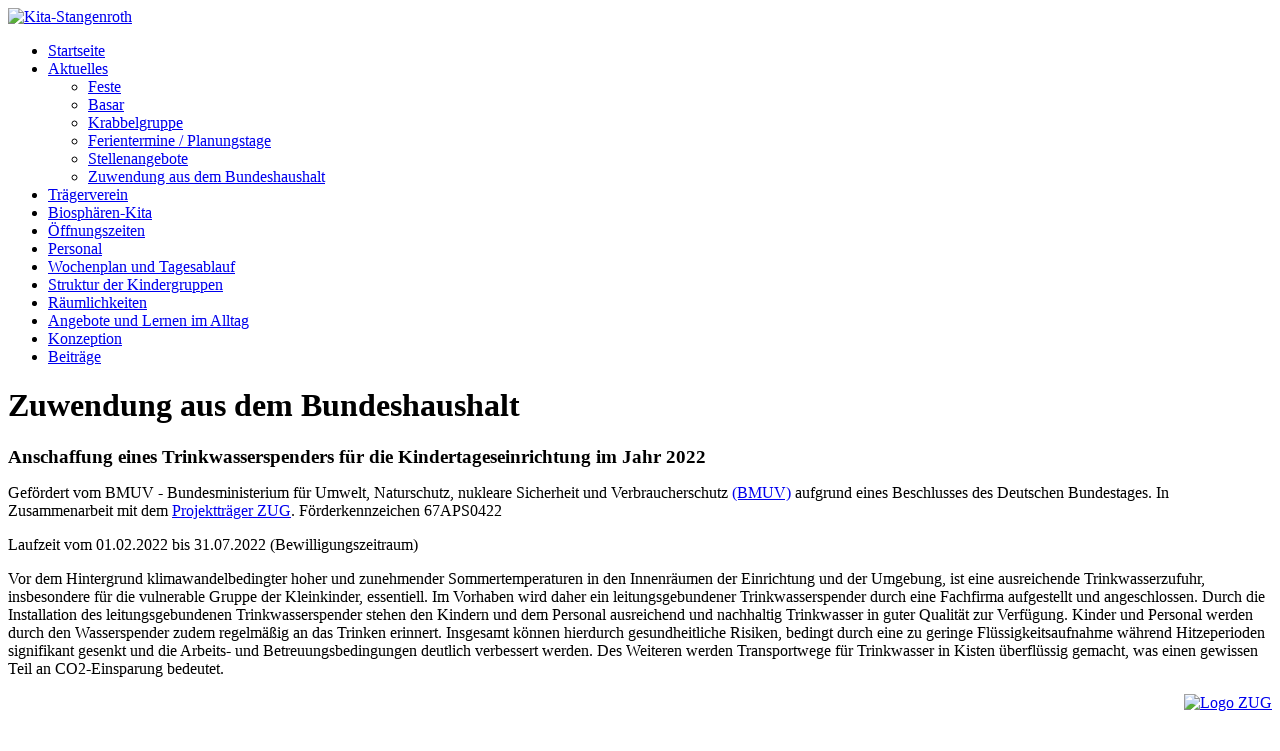

--- FILE ---
content_type: text/html; charset=utf-8
request_url: https://www.kita-stangenroth.de/index.php/aktuelles/zuwendung-aus-dem-bundeshaushalt
body_size: 3139
content:
<!DOCTYPE html>
<html lang="de-de" dir="ltr">

<head>
    <meta charset="utf-8">
	<meta name="author" content="Super User">
	<meta name="viewport" content="width=device-width, initial-scale=1">
	<title>Zuwendung aus dem Bundeshaushalt</title>
	<link href="/media/system/images/joomla-favicon.svg" rel="icon" type="image/svg+xml">
	<link href="/media/system/images/favicon.ico" rel="alternate icon" type="image/vnd.microsoft.icon">
	<link href="/media/system/images/joomla-favicon-pinned.svg" rel="mask-icon" color="#000">

    <link href="/media/system/css/joomla-fontawesome.min.css?4ea398" rel="lazy-stylesheet"><noscript><link href="/media/system/css/joomla-fontawesome.min.css?4ea398" rel="stylesheet"></noscript>
	<link href="/media/templates/site/cassiopeia/css/global/fonts-local_roboto.min.css?4ea398" rel="lazy-stylesheet"><noscript><link href="/media/templates/site/cassiopeia/css/global/fonts-local_roboto.min.css?4ea398" rel="stylesheet"></noscript>
	<link href="/media/templates/site/cassiopeia/css/template.min.css?4ea398" rel="stylesheet">
	<link href="/media/templates/site/cassiopeia/css/global/colors_alternative.min.css?4ea398" rel="stylesheet">
	<link href="/media/templates/site/cassiopeia/css/vendor/joomla-custom-elements/joomla-alert.min.css?0.4.1" rel="stylesheet">
	<style>:root {
		--hue: 214;
		--template-bg-light: #f0f4fb;
		--template-text-dark: #495057;
		--template-text-light: #ffffff;
		--template-link-color: var(--link-color);
		--template-special-color: #001B4C;
		
	}</style>

    <script src="/media/mod_menu/js/menu.min.js?4ea398" type="module"></script>
	<script type="application/json" class="joomla-script-options new">{"joomla.jtext":{"ERROR":"Fehler","MESSAGE":"Nachricht","NOTICE":"Hinweis","WARNING":"Warnung","JCLOSE":"Schließen","JOK":"OK","JOPEN":"Öffnen"},"system.paths":{"root":"","rootFull":"https:\/\/www.kita-stangenroth.de\/","base":"","baseFull":"https:\/\/www.kita-stangenroth.de\/"},"csrf.token":"f85528c9b2d4bfba4443a7596231a59a"}</script>
	<script src="/media/system/js/core.min.js?a3d8f8"></script>
	<script src="/media/templates/site/cassiopeia/js/template.min.js?4ea398" type="module"></script>
	<script src="/media/system/js/messages.min.js?9a4811" type="module"></script>
	<script type="application/ld+json">{"@context":"https://schema.org","@graph":[{"@type":"Organization","@id":"https://www.kita-stangenroth.de/#/schema/Organization/base","name":"Kita-Stangenroth","url":"https://www.kita-stangenroth.de/"},{"@type":"WebSite","@id":"https://www.kita-stangenroth.de/#/schema/WebSite/base","url":"https://www.kita-stangenroth.de/","name":"Kita-Stangenroth","publisher":{"@id":"https://www.kita-stangenroth.de/#/schema/Organization/base"}},{"@type":"WebPage","@id":"https://www.kita-stangenroth.de/#/schema/WebPage/base","url":"https://www.kita-stangenroth.de/index.php/aktuelles/zuwendung-aus-dem-bundeshaushalt","name":"Zuwendung aus dem Bundeshaushalt","isPartOf":{"@id":"https://www.kita-stangenroth.de/#/schema/WebSite/base"},"about":{"@id":"https://www.kita-stangenroth.de/#/schema/Organization/base"},"inLanguage":"de-DE"},{"@type":"Article","@id":"https://www.kita-stangenroth.de/#/schema/com_content/article/126","name":"Zuwendung aus dem Bundeshaushalt","headline":"Zuwendung aus dem Bundeshaushalt","inLanguage":"de-DE","isPartOf":{"@id":"https://www.kita-stangenroth.de/#/schema/WebPage/base"}}]}</script>

</head>

<body class="site com_content wrapper-fluid view-article no-layout no-task itemid-596 has-sidebar-left">
    <header class="header container-header full-width">

        
        
                    <div class="grid-child">
                <div class="navbar-brand">
                    <a class="brand-logo" href="/">
                        <img loading="eager" decoding="async" src="https://www.kita-stangenroth.de/images/headers/Kita-Header.jpg" alt="Kita-Stangenroth" width="1050" height="180">                    </a>
                                    </div>
            </div>
        
            </header>

    <div class="site-grid">
        
        
        
                    <div class="grid-child container-sidebar-left">
                <div class="sidebar-left card _menu">
        <div class="card-body">
                <ul class="mod-menu mod-list nav ">
<li class="nav-item item-134 default"><a href="/index.php" >Startseite</a></li><li class="nav-item item-233 active deeper parent"><a href="/index.php/aktuelles" >Aktuelles</a><ul class="mod-menu__sub list-unstyled small"><li class="nav-item item-615"><a href="/index.php/aktuelles/feste" >Feste</a></li><li class="nav-item item-508"><a href="/index.php/aktuelles/basar" >Basar</a></li><li class="nav-item item-476"><a href="/index.php/aktuelles/krabbelgruppe" >Krabbelgruppe</a></li><li class="nav-item item-232"><a href="/index.php/aktuelles/ferientermine" >Ferientermine / Planungstage</a></li><li class="nav-item item-594"><a href="/index.php/aktuelles/stellenangebote" >Stellenangebote</a></li><li class="nav-item item-596 current active"><a href="/index.php/aktuelles/zuwendung-aus-dem-bundeshaushalt" aria-current="page">Zuwendung aus dem Bundeshaushalt</a></li></ul></li><li class="nav-item item-182 parent"><a href="/index.php/traegerverein" >Trägerverein</a></li><li class="nav-item item-595"><a href="/index.php/biosphaeren-kita" >Biosphären-Kita</a></li><li class="nav-item item-196"><a href="/index.php/oeffnungszeiten" >Öffnungszeiten</a></li><li class="nav-item item-200"><a href="/index.php/personal" >Personal</a></li><li class="nav-item item-546"><a href="/index.php/wochenplan-und-tagesablauf" >Wochenplan und Tagesablauf</a></li><li class="nav-item item-606"><a href="/index.php/struktur-der-kindergruppen" >Struktur der Kindergruppen</a></li><li class="nav-item item-220 parent"><a href="/index.php/raeumlichkeiten-und-aussenbereich" >Räumlichkeiten</a></li><li class="nav-item item-547 parent"><a href="/index.php/angebote-und-lernen-im-alltag" >Angebote und Lernen im Alltag</a></li><li class="nav-item item-430"><a href="/index.php/konzeption-unserer-einrichtung" >Konzeption </a></li><li class="nav-item item-545"><a href="/index.php/beitraege" >Beiträge</a></li></ul>
    </div>
</div>

            </div>
        
        <div class="grid-child container-component">
            
            
            <div id="system-message-container" aria-live="polite"></div>

            <main>
                <div class="com-content-article item-page">
    <meta itemprop="inLanguage" content="de-DE">
    
    
        <div class="page-header">
        <h1>
            Zuwendung aus dem Bundeshaushalt        </h1>
                            </div>
        
        
    
    
        
                                                <div class="com-content-article__body">
        <p style="text-align: left;"><strong><span style="font-size: 14pt;">Anschaffung eines Trinkwasserspenders für die Kindertageseinrichtung im Jahr 2022</span></strong></p>
<p style="text-align: left;">Gefördert vom BMUV - Bundesministerium für Umwelt, Naturschutz, nukleare Sicherheit und Verbraucherschutz <a href="https://www.bmuv.de/themen/klimaschutz-anpassung/klimaanpassung" target="_blank" rel="noopener">(BMUV)</a> aufgrund eines Beschlusses des Deutschen Bundestages. In Zusammenarbeit mit dem <a href="https://www.z-u-g.org/aufgaben/klimaanpassung-in-sozialen-einrichtungen" target="_blank" rel="noopener">Projektträger ZUG</a>. Förderkennzeichen 67APS0422</p>
<p style="text-align: left;">Laufzeit vom 01.02.2022 bis 31.07.2022 (Bewilligungszeitraum)</p>
 
<p>Vor dem Hintergrund klimawandelbedingter hoher und zunehmender Sommertemperaturen in den Innenräumen der Einrichtung und der Umgebung, ist eine ausreichende Trinkwasserzufuhr, insbesondere für die vulnerable Gruppe der Kleinkinder, essentiell. Im Vorhaben wird daher ein leitungsgebundener Trinkwasserspender durch eine Fachfirma aufgestellt und angeschlossen. Durch die Installation des leitungsgebundenen Trinkwasserspender stehen den Kindern und dem Personal ausreichend und nachhaltig Trinkwasser in guter Qualität zur Verfügung. Kinder und Personal werden durch den Wasserspender zudem regelmäßig an das Trinken erinnert. Insgesamt können hierdurch gesundheitliche Risiken, bedingt durch eine zu geringe Flüssigkeitsaufnahme während Hitzeperioden signifikant gesenkt und die Arbeits- und Betreuungsbedingungen deutlich verbessert werden. Des Weiteren werden Transportwege für Trinkwasser in Kisten überflüssig gemacht, was einen gewissen Teil an CO2-Einsparung bedeutet.  </p>
<p style="text-align: right;"><a href="https://www.bmuv.de/themen/klimaschutz-anpassung/klimaanpassung" target="_blank" rel="noopener"><img src="/images/Logo_ZUG.gif" alt="Logo ZUG" /></a></p>
<p style="text-align: right;"> </p>    </div>

        
                                        </div>

            </main>
            
        </div>

        
        
            </div>

            <footer class="container-footer footer full-width">
            <div class="grid-child">
                <ul class="mod-menu mod-list nav nav-pills">
<li class="nav-item item-275"><a href="/index.php/impressum" >Impressum</a></li><li class="nav-item item-501"><a href="/index.php/datenschutz" >Datenschutz</a></li><li class="nav-item item-302"><a href="/index.php/2014-01-29-20-30-42" >Kontakt</a></li><li class="nav-item item-303"><a href="/index.php/download-bereich" >Download-Bereich</a></li></ul>

<div id="mod-custom137" class="mod-custom custom">
    <p>&nbsp;&nbsp;</p>
<p>&nbsp;</p>
<p>&nbsp;</p></div>

            </div>
        </footer>
    
            <a href="#top" id="back-top" class="back-to-top-link" aria-label="Zurück nach oben">
            <span class="icon-arrow-up icon-fw" aria-hidden="true"></span>
        </a>
    
    
<div id="mod-custom97" class="mod-custom custom">
    <p><span style="font-size: 12px; font-family: verdana, geneva, sans-serif;">© 2023 by Kita St. Sebastian - Stangenroth</span></p></div>

</body>

</html>
